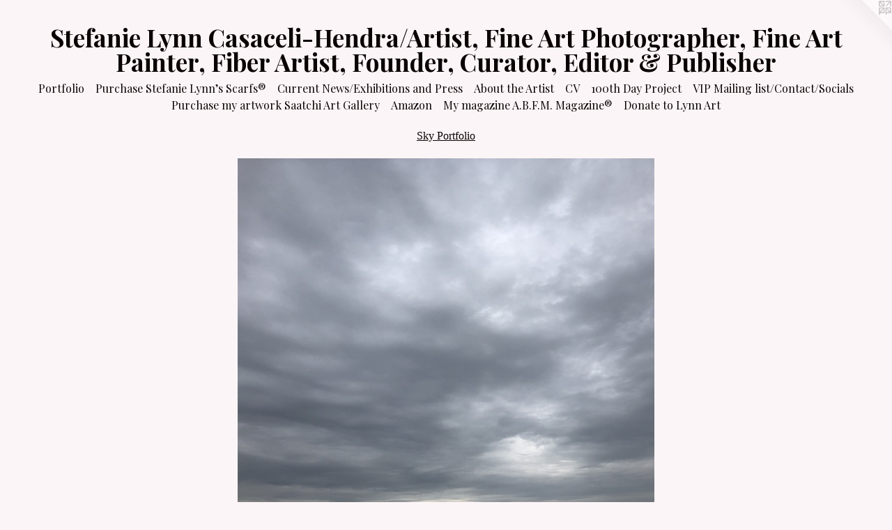

--- FILE ---
content_type: text/html;charset=utf-8
request_url: https://lynnartspiral.com/artwork/4889610.html
body_size: 5186
content:
<!doctype html><html class="no-js a-image mobile-title-align--center has-mobile-menu-icon--left l-simple p-artwork has-page-nav no-home-page mobile-menu-align--center "><head><meta charset="utf-8" /><meta content="IE=edge" http-equiv="X-UA-Compatible" /><meta http-equiv="X-OPP-Site-Id" content="66213" /><meta http-equiv="X-OPP-Revision" content="5805" /><meta http-equiv="X-OPP-Locke-Environment" content="production" /><meta http-equiv="X-OPP-Locke-Release" content="v0.0.141" /><title>Stefanie Lynn Casaceli-Hendra/Artist, Fine Art Photographer, Fine Art Painter, Fiber Artist, Founder, Curator, Editor &amp; Publisher</title><link rel="canonical" href="https://lynnartspiral.com/artwork/4889610.html" /><meta content="website" property="og:type" /><meta property="og:url" content="https://lynnartspiral.com/artwork/4889610.html" /><meta property="og:title" /><meta content="width=device-width, initial-scale=1" name="viewport" /><link type="text/css" rel="stylesheet" href="//cdnjs.cloudflare.com/ajax/libs/normalize/3.0.2/normalize.min.css" /><link type="text/css" rel="stylesheet" media="only all" href="//maxcdn.bootstrapcdn.com/font-awesome/4.3.0/css/font-awesome.min.css" /><link type="text/css" rel="stylesheet" media="not all and (min-device-width: 600px) and (min-device-height: 600px)" href="/release/locke/production/v0.0.141/css/small.css" /><link type="text/css" rel="stylesheet" media="only all and (min-device-width: 600px) and (min-device-height: 600px)" href="/release/locke/production/v0.0.141/css/large-simple.css" /><link type="text/css" rel="stylesheet" media="not all and (min-device-width: 600px) and (min-device-height: 600px)" href="/r17681074830000005805/css/small-site.css" /><link type="text/css" rel="stylesheet" media="only all and (min-device-width: 600px) and (min-device-height: 600px)" href="/r17681074830000005805/css/large-site.css" /><link type="text/css" rel="stylesheet" media="only all and (min-device-width: 600px) and (min-device-height: 600px)" href="//fonts.googleapis.com/css?family=Playfair+Display:400" /><link type="text/css" rel="stylesheet" media="only all and (min-device-width: 600px) and (min-device-height: 600px)" href="//fonts.googleapis.com/css?family=Playfair+Display:700" /><link type="text/css" rel="stylesheet" media="not all and (min-device-width: 600px) and (min-device-height: 600px)" href="//fonts.googleapis.com/css?family=Playfair+Display:400&amp;text=MENUHomePrtfliuchas%20SnLy%E2%80%99%C2%AECw%2FxbdAV10DjIgkGz.BF" /><link type="text/css" rel="stylesheet" media="not all and (min-device-width: 600px) and (min-device-height: 600px)" href="//fonts.googleapis.com/css?family=Playfair+Display:700&amp;text=Stefani%20LyCscl-Hdr%2FA%2CFPhogpbuE%26" /><script>window.OPP = window.OPP || {};
OPP.modernMQ = 'only all';
OPP.smallMQ = 'not all and (min-device-width: 600px) and (min-device-height: 600px)';
OPP.largeMQ = 'only all and (min-device-width: 600px) and (min-device-height: 600px)';
OPP.downURI = '/x/2/1/3/66213/.down';
OPP.gracePeriodURI = '/x/2/1/3/66213/.grace_period';
OPP.imgL = function (img) {
  !window.lazySizes && img.onerror();
};
OPP.imgE = function (img) {
  img.onerror = img.onload = null;
  img.src = img.getAttribute('data-src');
  //img.srcset = img.getAttribute('data-srcset');
};</script><script src="/release/locke/production/v0.0.141/js/modernizr.js"></script><script src="/release/locke/production/v0.0.141/js/masonry.js"></script><script src="/release/locke/production/v0.0.141/js/respimage.js"></script><script src="/release/locke/production/v0.0.141/js/ls.aspectratio.js"></script><script src="/release/locke/production/v0.0.141/js/lazysizes.js"></script><script src="/release/locke/production/v0.0.141/js/large.js"></script><script src="/release/locke/production/v0.0.141/js/hammer.js"></script><script>if (!Modernizr.mq('only all')) { document.write('<link type="text/css" rel="stylesheet" href="/release/locke/production/v0.0.141/css/minimal.css">') }</script><meta name="google-site-verification" content="xMbvpZ5wb3IZG91F8gyCvMKn_GB5h1a0-0PimlSxdm8" /><style>.media-max-width {
  display: block;
}

@media (min-height: 4320px) {

  .media-max-width {
    max-width: 3583.0px;
  }

}

@media (max-height: 4320px) {

  .media-max-width {
    max-width: 82.93981481481481vh;
  }

}</style><!-- Global Site Tag (gtag.js) - Google Analytics --><script async="" src="https://www.googletagmanager.com/gtag/js?id=UA-150385808-1"></script><script>window.dataLayer = window.dataLayer || [];function gtag(){dataLayer.push(arguments)};gtag('js', new Date());gtag('config', 'UA-150385808-1');</script></head><body><a class=" logo hidden--small" href="http://otherpeoplespixels.com/ref/lynnartspiral.com" title="Website by OtherPeoplesPixels" target="_blank"></a><header id="header"><a class=" site-title" href="/home.html"><span class=" site-title-text u-break-word">Stefanie Lynn Casaceli-Hendra/Artist, Fine Art Photographer, Fine Art Painter, Fiber Artist, Founder, Curator, Editor &amp; Publisher</span><div class=" site-title-media"></div></a><a id="mobile-menu-icon" class="mobile-menu-icon hidden--no-js hidden--large"><svg viewBox="0 0 21 18" width="21" height="18" fill="currentColor"><rect x="0" y="0" width="21" height="4" rx="0"></rect><rect x="0" y="7" width="21" height="4" rx="0"></rect><rect x="0" y="14" width="21" height="4" rx="0"></rect></svg></a></header><nav class=" hidden--large"><ul class=" site-nav"><li class="nav-item nav-home "><a class="nav-link " href="/home.html">Home</a></li><li class="nav-item expanded nav-museum "><a class="nav-link " href="/home.html">Portfolio</a><ul><li class="nav-gallery nav-item expanded "><a class="nav-link " href="/section/501080-Stefanie%20Lynn%e2%80%99s%20Scarfs%c2%ae%20Handmade%20Crocheted%20Scarfs%2e%20Celebrating%20a%20milestone%20of%20100%20handmade%20scarfs%2e.html">Stefanie Lynn’s Scarfs® Handmade Crocheted Scarfs. Celebrating a milestone of 100 handmade scarfs.
</a></li><li class="nav-gallery nav-item expanded "><a class="nav-link " href="/artwork/5370817-Celebrating%20A%2eB%2eF%2eM%2e%20Magazine%c2%ae%206th%20Anniversary.html">A.B.F.M. Magazine 6th Anniversary</a></li><li class="nav-gallery nav-item expanded "><a class="nav-link " href="/section/532111-Selected%20Group%20Exhibition-Holy%20Art%20Gallery-Art%20on%20Loop%20Tokyo%2c%20Japan%2e%20.html">Selected Group Exhibition-Holy Art Gallery-
Art on Loop Tokyo, Japan. </a></li><li class="nav-gallery nav-item expanded "><a class="nav-link " href="/section/528546-Selected%20Group%20Exhibition-Holy%20Art%20Gallery-Art%20on%20Loop-Paris%2c%20France%2e%20.html">Selected Group Exhibition-Holy Art Gallery-
Art on Loop-Paris, France. </a></li><li class="nav-gallery nav-item expanded "><a class="nav-link " href="/section/523613-%22Sacred%20Ground%22%20Solo%20Exhibition%2e%20Solution%20Gallery%3a%20Iwakuni%2c%20Japan%2eJuly%2001%2c%202023%20-%20August%2031%2c%202023%20%28JST%29%2e.html">"Sacred Ground" Solo Exhibition. Solution Gallery: Iwakuni, Japan.
July 01, 2023 - August 31, 2023 (JST).</a></li><li class="nav-gallery nav-item expanded "><a class="nav-link " href="/section/494070-%22Where%20I%20Belong%22%20Solo%20Exhibition%2e%20Solution%20Gallery%3a%20Iwakuni%2c%20Japan%2eFebruary%2018%2c%202022%20-%20March%2031%2c%202022%2e.html">"Where I Belong" Solo Exhibition. Solution Gallery: Iwakuni, Japan.
February 18, 2022 - March 31, 2022.</a></li><li class="nav-gallery nav-item expanded "><a class="nav-link " href="/section/507597-%22Ultraviolet%20Series%22%20Solo%20Exhibition%2e%20Solution%20Gallery%3a%20Iwakuni%2c%20Japan%2eSeptember%2016%2c%202021%20-%20January%2031%2c%202022%2e.html">"Ultraviolet Series" Solo Exhibition. Solution Gallery: Iwakuni, Japan.
September 16, 2021 - January 31, 2022.


</a></li><li class="nav-gallery nav-item expanded "><a class="nav-link " href="/section/504841-%22Japan%20Series%22%20Solo%20Exhibition%2e%20Solution%20Gallery%3a%20Iwakuni%2c%20Japan%2eJune%202021%20-%20September%2016%2c%202021%2e.html">"Japan Series" Solo Exhibition. Solution Gallery: Iwakuni, Japan.
June 2021 - September 16, 2021.


</a></li><li class="nav-gallery nav-item expanded "><a class="nav-link " href="/section/528612-Returning%20to%20my%20roots%20of%20Analog%20Photography%2e.html">Returning to my roots of Analog Photography.</a></li><li class="nav-gallery nav-item expanded "><a class="nav-link " href="/section/480411-Rome%2c%20Vatican%20City%2c%20Capri%20and%20The%20Amalfi%20Coast%20Italy.html">Rome, Vatican City, Capri and The Amalfi Coast Italy</a></li><li class="nav-gallery nav-item expanded "><a class="nav-link " href="/section/481568-The%20100th%20Day%20Project%2c%20Digital%20Art%20and%20Photography%2e%20Fine%20Art%20prints%20for%20sale%2e%20.html">The 100th Day Project, Digital Art and Photography. Fine Art prints for sale. </a></li><li class="nav-gallery nav-item expanded "><a class="selected nav-link " href="/section/503638-Sky%20Portfolio%20.html">Sky Portfolio </a></li><li class="nav-gallery nav-item expanded "><a class="nav-link " href="/section/501939-Kintai%20Bridge%2c%20Iwakuni%20Castle%2c%20%20Kikko%20Park%20and%20Garden%20Iwakuni%2c%20Japan%20.html">Kintai Bridge, Iwakuni Castle,  Kikko Park and Garden Iwakuni, Japan </a></li><li class="nav-gallery nav-item expanded "><a class="nav-link " href="/section/501659-Tokyo%20Disneyland%20and%20Tokyo%20Disney%20Sea.html">Tokyo Disneyland and Tokyo Disney Sea</a></li><li class="nav-gallery nav-item expanded "><a class="nav-link " href="/section/501515-Cup%20Noodles%20Museum%20Yokohama%2c%20Japan.html">Cup Noodles Museum Yokohama, Japan</a></li><li class="nav-gallery nav-item expanded "><a class="nav-link " href="/section/501420-Hakkeijima%20Sea%20Paradise%20Tour%20in%20Japan.html">Hakkeijima Sea Paradise Tour in Japan</a></li><li class="nav-gallery nav-item expanded "><a class="nav-link " href="/section/477263-Helping%20during%20COVID-19%20Pandemic.html">Helping during COVID-19 Pandemic</a></li><li class="nav-gallery nav-item expanded "><a class="nav-link " href="/section/494169-%28SIP%29%20Shelter%20in%20Place%20art.html">(SIP) Shelter in Place art</a></li><li class="nav-gallery nav-item expanded "><a class="nav-link " href="/section/478477-Faces%20Series.html">Faces Series</a></li><li class="nav-gallery nav-item expanded "><a class="nav-link " href="/section/477733-A%20look%20from%20behind%20series.html">A look from behind series</a></li><li class="nav-gallery nav-item expanded "><a class="nav-link " href="/section/480475-Kamakura%2c%20Japan.html">Kamakura, Japan</a></li><li class="nav-gallery nav-item expanded "><a class="nav-link " href="/section/501312-Peach%20Picking%2c%20Kaleidoscope%20Making%20and%20Shirayuri%20Winery%20Tour%20in%20Japan.html">Peach Picking, Kaleidoscope Making and Shirayuri Winery Tour in Japan</a></li><li class="nav-gallery nav-item expanded "><a class="nav-link " href="/section/501227-Tokyo%20Tower%2c%20Japan.html">Tokyo Tower, Japan</a></li><li class="nav-gallery nav-item expanded "><a class="nav-link " href="/section/501078-Iris%20Festival%20%26%20Shinshoji%20Temple%20Tour%2c%20Japan.html">Iris Festival &amp; Shinshoji Temple Tour, Japan</a></li><li class="nav-gallery nav-item expanded "><a class="nav-link " href="/section/501283-%20Washi%20Village%2c%20Sake%20Brewery%20and%20Kawagoe%20Tour%2c%20Japan.html"> Washi Village, Sake Brewery and Kawagoe Tour, Japan</a></li><li class="nav-gallery nav-item expanded "><a class="nav-link " href="/section/496796-Harajuku%2c%20Japan.html">Harajuku, Japan</a></li><li class="nav-gallery nav-item expanded "><a class="nav-link " href="/section/480422-TeamLab%20Borderless%20Odaiba%2c%20Tokyo%20Japan.html">TeamLab Borderless Odaiba, Tokyo Japan</a></li><li class="nav-gallery nav-item expanded "><a class="nav-link " href="/section/488322-Yokohama%20Chinatown%2c%20Japan.html">Yokohama Chinatown, Japan</a></li><li class="nav-gallery nav-item expanded "><a class="nav-link " href="/section/480477-Diver%20City%2c%20Tokyo%20Plaza%20Japan.html">Diver City, Tokyo Plaza Japan</a></li><li class="nav-gallery nav-item expanded "><a class="nav-link " href="/section/477735-Kyoto%2c%20Japan.html">Kyoto, Japan</a></li><li class="nav-gallery nav-item expanded "><a class="nav-link " href="/section/480478-Nara%2c%20Japan.html">Nara, Japan</a></li><li class="nav-gallery nav-item expanded "><a class="nav-link " href="/section/477274-The%20Tokusatsu%20DNA%20Exhibit%2c%20Kamota%20Tokyo%20Japan.html">The Tokusatsu DNA Exhibit, Kamota Tokyo Japan</a></li><li class="nav-gallery nav-item expanded "><a class="nav-link " href="/section/482548-Traveling%20through%20Japan.html">Traveling through Japan</a></li></ul></li><li class="nav-outside3 nav-item "><a class="nav-link " href="/section/501080-Stefanie%20Lynn%e2%80%99s%20Scarfs%c2%ae%20a%20Handmade%20Crocheted%20Scarf%20Project%20%28Work%20In%20Progress%29%20.html">Purchase Stefanie Lynn’s Scarfs®</a></li><li class="nav-news nav-item "><a class="nav-link " href="/news.html">Current News/Exhibitions and Press</a></li><li class="nav-flex1 nav-item "><a class="nav-link " href="/page/1-About%20the%20Artist.html">About the Artist</a></li><li class="nav-flex2 nav-item "><a class="nav-link " href="/page/2-CV.html">CV</a></li><li class="nav-item nav-outside0 "><a class="nav-link " href="/section/481568-The%20100th%20Day%20Project%2c%20Digital%20Art%20and%20Photography%2e%20Fine%20Art%20prints%20for%20sale%2e%20.html">100th Day Project</a></li><li class="nav-item nav-contact "><a class="nav-link " href="/contact.html">VIP Mailing list/Contact/Socials</a></li><li class="nav-item nav-outside5 "><a target="_blank" class="nav-link " href="https://www.saatchiart.com/account/artworks/1569227">Purchase my artwork Saatchi Art Gallery</a></li><li class="nav-item nav-outside2 "><a target="_blank" class="nav-link " href="https://www.amazon.com/dp/0578332590/ref=olp-opf-redir?aod=1&amp;dplnkId=a72fe129-495f-4c0d-a676-5684245e025d">Amazon</a></li><li class="nav-outside1 nav-item "><a target="_blank" class="nav-link " href="http://www.artbooksfilmmusicmagazine.com">My magazine A.B.F.M. Magazine®</a></li><li class="nav-outside4 nav-item "><a target="_blank" class="nav-link " href="https://www.paypal.com/donate?hosted_button_id=A3U93UMF9V3YC">Donate to Lynn Art</a></li></ul></nav><div class=" content"><nav class=" hidden--small" id="nav"><header><a class=" site-title" href="/home.html"><span class=" site-title-text u-break-word">Stefanie Lynn Casaceli-Hendra/Artist, Fine Art Photographer, Fine Art Painter, Fiber Artist, Founder, Curator, Editor &amp; Publisher</span><div class=" site-title-media"></div></a></header><ul class=" site-nav"><li class="nav-item nav-home "><a class="nav-link " href="/home.html">Home</a></li><li class="nav-item expanded nav-museum "><a class="nav-link " href="/home.html">Portfolio</a><ul><li class="nav-gallery nav-item expanded "><a class="nav-link " href="/section/501080-Stefanie%20Lynn%e2%80%99s%20Scarfs%c2%ae%20Handmade%20Crocheted%20Scarfs%2e%20Celebrating%20a%20milestone%20of%20100%20handmade%20scarfs%2e.html">Stefanie Lynn’s Scarfs® Handmade Crocheted Scarfs. Celebrating a milestone of 100 handmade scarfs.
</a></li><li class="nav-gallery nav-item expanded "><a class="nav-link " href="/artwork/5370817-Celebrating%20A%2eB%2eF%2eM%2e%20Magazine%c2%ae%206th%20Anniversary.html">A.B.F.M. Magazine 6th Anniversary</a></li><li class="nav-gallery nav-item expanded "><a class="nav-link " href="/section/532111-Selected%20Group%20Exhibition-Holy%20Art%20Gallery-Art%20on%20Loop%20Tokyo%2c%20Japan%2e%20.html">Selected Group Exhibition-Holy Art Gallery-
Art on Loop Tokyo, Japan. </a></li><li class="nav-gallery nav-item expanded "><a class="nav-link " href="/section/528546-Selected%20Group%20Exhibition-Holy%20Art%20Gallery-Art%20on%20Loop-Paris%2c%20France%2e%20.html">Selected Group Exhibition-Holy Art Gallery-
Art on Loop-Paris, France. </a></li><li class="nav-gallery nav-item expanded "><a class="nav-link " href="/section/523613-%22Sacred%20Ground%22%20Solo%20Exhibition%2e%20Solution%20Gallery%3a%20Iwakuni%2c%20Japan%2eJuly%2001%2c%202023%20-%20August%2031%2c%202023%20%28JST%29%2e.html">"Sacred Ground" Solo Exhibition. Solution Gallery: Iwakuni, Japan.
July 01, 2023 - August 31, 2023 (JST).</a></li><li class="nav-gallery nav-item expanded "><a class="nav-link " href="/section/494070-%22Where%20I%20Belong%22%20Solo%20Exhibition%2e%20Solution%20Gallery%3a%20Iwakuni%2c%20Japan%2eFebruary%2018%2c%202022%20-%20March%2031%2c%202022%2e.html">"Where I Belong" Solo Exhibition. Solution Gallery: Iwakuni, Japan.
February 18, 2022 - March 31, 2022.</a></li><li class="nav-gallery nav-item expanded "><a class="nav-link " href="/section/507597-%22Ultraviolet%20Series%22%20Solo%20Exhibition%2e%20Solution%20Gallery%3a%20Iwakuni%2c%20Japan%2eSeptember%2016%2c%202021%20-%20January%2031%2c%202022%2e.html">"Ultraviolet Series" Solo Exhibition. Solution Gallery: Iwakuni, Japan.
September 16, 2021 - January 31, 2022.


</a></li><li class="nav-gallery nav-item expanded "><a class="nav-link " href="/section/504841-%22Japan%20Series%22%20Solo%20Exhibition%2e%20Solution%20Gallery%3a%20Iwakuni%2c%20Japan%2eJune%202021%20-%20September%2016%2c%202021%2e.html">"Japan Series" Solo Exhibition. Solution Gallery: Iwakuni, Japan.
June 2021 - September 16, 2021.


</a></li><li class="nav-gallery nav-item expanded "><a class="nav-link " href="/section/528612-Returning%20to%20my%20roots%20of%20Analog%20Photography%2e.html">Returning to my roots of Analog Photography.</a></li><li class="nav-gallery nav-item expanded "><a class="nav-link " href="/section/480411-Rome%2c%20Vatican%20City%2c%20Capri%20and%20The%20Amalfi%20Coast%20Italy.html">Rome, Vatican City, Capri and The Amalfi Coast Italy</a></li><li class="nav-gallery nav-item expanded "><a class="nav-link " href="/section/481568-The%20100th%20Day%20Project%2c%20Digital%20Art%20and%20Photography%2e%20Fine%20Art%20prints%20for%20sale%2e%20.html">The 100th Day Project, Digital Art and Photography. Fine Art prints for sale. </a></li><li class="nav-gallery nav-item expanded "><a class="selected nav-link " href="/section/503638-Sky%20Portfolio%20.html">Sky Portfolio </a></li><li class="nav-gallery nav-item expanded "><a class="nav-link " href="/section/501939-Kintai%20Bridge%2c%20Iwakuni%20Castle%2c%20%20Kikko%20Park%20and%20Garden%20Iwakuni%2c%20Japan%20.html">Kintai Bridge, Iwakuni Castle,  Kikko Park and Garden Iwakuni, Japan </a></li><li class="nav-gallery nav-item expanded "><a class="nav-link " href="/section/501659-Tokyo%20Disneyland%20and%20Tokyo%20Disney%20Sea.html">Tokyo Disneyland and Tokyo Disney Sea</a></li><li class="nav-gallery nav-item expanded "><a class="nav-link " href="/section/501515-Cup%20Noodles%20Museum%20Yokohama%2c%20Japan.html">Cup Noodles Museum Yokohama, Japan</a></li><li class="nav-gallery nav-item expanded "><a class="nav-link " href="/section/501420-Hakkeijima%20Sea%20Paradise%20Tour%20in%20Japan.html">Hakkeijima Sea Paradise Tour in Japan</a></li><li class="nav-gallery nav-item expanded "><a class="nav-link " href="/section/477263-Helping%20during%20COVID-19%20Pandemic.html">Helping during COVID-19 Pandemic</a></li><li class="nav-gallery nav-item expanded "><a class="nav-link " href="/section/494169-%28SIP%29%20Shelter%20in%20Place%20art.html">(SIP) Shelter in Place art</a></li><li class="nav-gallery nav-item expanded "><a class="nav-link " href="/section/478477-Faces%20Series.html">Faces Series</a></li><li class="nav-gallery nav-item expanded "><a class="nav-link " href="/section/477733-A%20look%20from%20behind%20series.html">A look from behind series</a></li><li class="nav-gallery nav-item expanded "><a class="nav-link " href="/section/480475-Kamakura%2c%20Japan.html">Kamakura, Japan</a></li><li class="nav-gallery nav-item expanded "><a class="nav-link " href="/section/501312-Peach%20Picking%2c%20Kaleidoscope%20Making%20and%20Shirayuri%20Winery%20Tour%20in%20Japan.html">Peach Picking, Kaleidoscope Making and Shirayuri Winery Tour in Japan</a></li><li class="nav-gallery nav-item expanded "><a class="nav-link " href="/section/501227-Tokyo%20Tower%2c%20Japan.html">Tokyo Tower, Japan</a></li><li class="nav-gallery nav-item expanded "><a class="nav-link " href="/section/501078-Iris%20Festival%20%26%20Shinshoji%20Temple%20Tour%2c%20Japan.html">Iris Festival &amp; Shinshoji Temple Tour, Japan</a></li><li class="nav-gallery nav-item expanded "><a class="nav-link " href="/section/501283-%20Washi%20Village%2c%20Sake%20Brewery%20and%20Kawagoe%20Tour%2c%20Japan.html"> Washi Village, Sake Brewery and Kawagoe Tour, Japan</a></li><li class="nav-gallery nav-item expanded "><a class="nav-link " href="/section/496796-Harajuku%2c%20Japan.html">Harajuku, Japan</a></li><li class="nav-gallery nav-item expanded "><a class="nav-link " href="/section/480422-TeamLab%20Borderless%20Odaiba%2c%20Tokyo%20Japan.html">TeamLab Borderless Odaiba, Tokyo Japan</a></li><li class="nav-gallery nav-item expanded "><a class="nav-link " href="/section/488322-Yokohama%20Chinatown%2c%20Japan.html">Yokohama Chinatown, Japan</a></li><li class="nav-gallery nav-item expanded "><a class="nav-link " href="/section/480477-Diver%20City%2c%20Tokyo%20Plaza%20Japan.html">Diver City, Tokyo Plaza Japan</a></li><li class="nav-gallery nav-item expanded "><a class="nav-link " href="/section/477735-Kyoto%2c%20Japan.html">Kyoto, Japan</a></li><li class="nav-gallery nav-item expanded "><a class="nav-link " href="/section/480478-Nara%2c%20Japan.html">Nara, Japan</a></li><li class="nav-gallery nav-item expanded "><a class="nav-link " href="/section/477274-The%20Tokusatsu%20DNA%20Exhibit%2c%20Kamota%20Tokyo%20Japan.html">The Tokusatsu DNA Exhibit, Kamota Tokyo Japan</a></li><li class="nav-gallery nav-item expanded "><a class="nav-link " href="/section/482548-Traveling%20through%20Japan.html">Traveling through Japan</a></li></ul></li><li class="nav-outside3 nav-item "><a class="nav-link " href="/section/501080-Stefanie%20Lynn%e2%80%99s%20Scarfs%c2%ae%20a%20Handmade%20Crocheted%20Scarf%20Project%20%28Work%20In%20Progress%29%20.html">Purchase Stefanie Lynn’s Scarfs®</a></li><li class="nav-news nav-item "><a class="nav-link " href="/news.html">Current News/Exhibitions and Press</a></li><li class="nav-flex1 nav-item "><a class="nav-link " href="/page/1-About%20the%20Artist.html">About the Artist</a></li><li class="nav-flex2 nav-item "><a class="nav-link " href="/page/2-CV.html">CV</a></li><li class="nav-item nav-outside0 "><a class="nav-link " href="/section/481568-The%20100th%20Day%20Project%2c%20Digital%20Art%20and%20Photography%2e%20Fine%20Art%20prints%20for%20sale%2e%20.html">100th Day Project</a></li><li class="nav-item nav-contact "><a class="nav-link " href="/contact.html">VIP Mailing list/Contact/Socials</a></li><li class="nav-item nav-outside5 "><a target="_blank" class="nav-link " href="https://www.saatchiart.com/account/artworks/1569227">Purchase my artwork Saatchi Art Gallery</a></li><li class="nav-item nav-outside2 "><a target="_blank" class="nav-link " href="https://www.amazon.com/dp/0578332590/ref=olp-opf-redir?aod=1&amp;dplnkId=a72fe129-495f-4c0d-a676-5684245e025d">Amazon</a></li><li class="nav-outside1 nav-item "><a target="_blank" class="nav-link " href="http://www.artbooksfilmmusicmagazine.com">My magazine A.B.F.M. Magazine®</a></li><li class="nav-outside4 nav-item "><a target="_blank" class="nav-link " href="https://www.paypal.com/donate?hosted_button_id=A3U93UMF9V3YC">Donate to Lynn Art</a></li></ul><footer><div class=" copyright">© Lynn Art- Stefanie Lynn Casaceli-Hendra</div><div class=" credit"><a href="http://otherpeoplespixels.com/ref/lynnartspiral.com" target="_blank">Website by OtherPeoplesPixels</a></div></footer></nav><main id="main"><div class=" page clearfix media-max-width"><h1 class="parent-title title"><a href="/home.html" class="root title-segment hidden--small">Portfolio</a><span class=" title-sep hidden--small"> &gt; </span><a class=" title-segment" href="/section/503638-Sky%20Portfolio%20.html">Sky Portfolio </a></h1><div class=" media-and-info"><div class=" page-media-wrapper media"><a class=" page-media u-spaceball" href="/artwork/4889609.html" id="media"><img data-aspectratio="3583/3024" class="u-img " src="//img-cache.oppcdn.com/fixed/66213/assets/HytHixwJxMWO6hJe.jpg" srcset="//img-cache.oppcdn.com/img/v1.0/s:66213/t:QkxBTksrVEVYVCtIRVJF/p:12/g:tl/o:2.5/a:50/q:90/3583x3024-HytHixwJxMWO6hJe.jpg/3583x3024/ca61256e3a2376eabf70e1fdbbf2f5ad.jpg 3583w,
//img-cache.oppcdn.com/img/v1.0/s:66213/t:QkxBTksrVEVYVCtIRVJF/p:12/g:tl/o:2.5/a:50/q:90/2520x1220-HytHixwJxMWO6hJe.jpg/1445x1220/3ad7047a7ece7506a0ca70c488e0c337.jpg 1445w,
//img-cache.oppcdn.com/img/v1.0/s:66213/t:QkxBTksrVEVYVCtIRVJF/p:12/g:tl/o:2.5/a:50/q:90/984x4096-HytHixwJxMWO6hJe.jpg/984x830/ca5f6d7f69f7ba9abfb7ab911a9a8ea4.jpg 984w,
//img-cache.oppcdn.com/img/v1.0/s:66213/t:QkxBTksrVEVYVCtIRVJF/p:12/g:tl/o:2.5/a:50/q:90/1640x830-HytHixwJxMWO6hJe.jpg/983x830/6fc1c96ef172134e8e9a38bd49cee4ff.jpg 983w,
//img-cache.oppcdn.com/img/v1.0/s:66213/t:QkxBTksrVEVYVCtIRVJF/p:12/g:tl/o:2.5/a:50/q:90/1400x720-HytHixwJxMWO6hJe.jpg/853x720/8c01c26051ce889a19f724e783218069.jpg 853w,
//img-cache.oppcdn.com/img/v1.0/s:66213/t:QkxBTksrVEVYVCtIRVJF/p:12/g:tl/o:2.5/a:50/q:90/984x588-HytHixwJxMWO6hJe.jpg/696x588/373e44d4538d179e55b58ea03bc637f6.jpg 696w,
//img-cache.oppcdn.com/img/v1.0/s:66213/t:QkxBTksrVEVYVCtIRVJF/p:12/g:tl/o:2.5/a:50/q:90/640x4096-HytHixwJxMWO6hJe.jpg/640x540/9bc002d9dee38c9ff44dc6672f682458.jpg 640w,
//img-cache.oppcdn.com/fixed/66213/assets/HytHixwJxMWO6hJe.jpg 568w" sizes="(max-device-width: 599px) 100vw,
(max-device-height: 599px) 100vw,
(max-width: 568px) 568px,
(max-height: 480px) 568px,
(max-width: 640px) 640px,
(max-height: 540px) 640px,
(max-width: 696px) 696px,
(max-height: 588px) 696px,
(max-width: 853px) 853px,
(max-height: 720px) 853px,
(max-width: 983px) 983px,
(max-height: 830px) 983px,
(max-width: 984px) 984px,
(max-height: 830px) 984px,
(max-width: 1445px) 1445px,
(max-height: 1220px) 1445px,
3583px" /></a><a class=" zoom-corner" style="display: none" id="zoom-corner"><span class=" zoom-icon fa fa-search-plus"></span></a><div class="share-buttons a2a_kit social-icons hidden--small" data-a2a-url="https://lynnartspiral.com/artwork/4889610.html"></div></div><div class=" info border-color"><div class=" page-nav hidden--small border-color clearfix"><a class=" prev" id="artwork-prev" href="/artwork/4889642.html">&lt; <span class=" m-hover-show">previous</span></a> <a class=" next" id="artwork-next" href="/artwork/4889609.html"><span class=" m-hover-show">next</span> &gt;</a></div></div></div><div class="share-buttons a2a_kit social-icons hidden--large" data-a2a-url="https://lynnartspiral.com/artwork/4889610.html"></div></div></main></div><footer><div class=" copyright">© Lynn Art- Stefanie Lynn Casaceli-Hendra</div><div class=" credit"><a href="http://otherpeoplespixels.com/ref/lynnartspiral.com" target="_blank">Website by OtherPeoplesPixels</a></div></footer><div class=" modal zoom-modal" style="display: none" id="zoom-modal"><style>@media (min-aspect-ratio: 3583/3024) {

  .zoom-media {
    width: auto;
    max-height: 3024px;
    height: 100%;
  }

}

@media (max-aspect-ratio: 3583/3024) {

  .zoom-media {
    height: auto;
    max-width: 3583px;
    width: 100%;
  }

}
@supports (object-fit: contain) {
  img.zoom-media {
    object-fit: contain;
    width: 100%;
    height: 100%;
    max-width: 3583px;
    max-height: 3024px;
  }
}</style><div class=" zoom-media-wrapper u-spaceball"><img onerror="OPP.imgE(this);" onload="OPP.imgL(this);" data-src="//img-cache.oppcdn.com/fixed/66213/assets/HytHixwJxMWO6hJe.jpg" data-srcset="//img-cache.oppcdn.com/img/v1.0/s:66213/t:QkxBTksrVEVYVCtIRVJF/p:12/g:tl/o:2.5/a:50/q:90/3583x3024-HytHixwJxMWO6hJe.jpg/3583x3024/ca61256e3a2376eabf70e1fdbbf2f5ad.jpg 3583w,
//img-cache.oppcdn.com/img/v1.0/s:66213/t:QkxBTksrVEVYVCtIRVJF/p:12/g:tl/o:2.5/a:50/q:90/2520x1220-HytHixwJxMWO6hJe.jpg/1445x1220/3ad7047a7ece7506a0ca70c488e0c337.jpg 1445w,
//img-cache.oppcdn.com/img/v1.0/s:66213/t:QkxBTksrVEVYVCtIRVJF/p:12/g:tl/o:2.5/a:50/q:90/984x4096-HytHixwJxMWO6hJe.jpg/984x830/ca5f6d7f69f7ba9abfb7ab911a9a8ea4.jpg 984w,
//img-cache.oppcdn.com/img/v1.0/s:66213/t:QkxBTksrVEVYVCtIRVJF/p:12/g:tl/o:2.5/a:50/q:90/1640x830-HytHixwJxMWO6hJe.jpg/983x830/6fc1c96ef172134e8e9a38bd49cee4ff.jpg 983w,
//img-cache.oppcdn.com/img/v1.0/s:66213/t:QkxBTksrVEVYVCtIRVJF/p:12/g:tl/o:2.5/a:50/q:90/1400x720-HytHixwJxMWO6hJe.jpg/853x720/8c01c26051ce889a19f724e783218069.jpg 853w,
//img-cache.oppcdn.com/img/v1.0/s:66213/t:QkxBTksrVEVYVCtIRVJF/p:12/g:tl/o:2.5/a:50/q:90/984x588-HytHixwJxMWO6hJe.jpg/696x588/373e44d4538d179e55b58ea03bc637f6.jpg 696w,
//img-cache.oppcdn.com/img/v1.0/s:66213/t:QkxBTksrVEVYVCtIRVJF/p:12/g:tl/o:2.5/a:50/q:90/640x4096-HytHixwJxMWO6hJe.jpg/640x540/9bc002d9dee38c9ff44dc6672f682458.jpg 640w,
//img-cache.oppcdn.com/fixed/66213/assets/HytHixwJxMWO6hJe.jpg 568w" data-sizes="(max-device-width: 599px) 100vw,
(max-device-height: 599px) 100vw,
(max-width: 568px) 568px,
(max-height: 480px) 568px,
(max-width: 640px) 640px,
(max-height: 540px) 640px,
(max-width: 696px) 696px,
(max-height: 588px) 696px,
(max-width: 853px) 853px,
(max-height: 720px) 853px,
(max-width: 983px) 983px,
(max-height: 830px) 983px,
(max-width: 984px) 984px,
(max-height: 830px) 984px,
(max-width: 1445px) 1445px,
(max-height: 1220px) 1445px,
3583px" class="zoom-media lazyload hidden--no-js " /><noscript><img class="zoom-media " src="//img-cache.oppcdn.com/fixed/66213/assets/HytHixwJxMWO6hJe.jpg" /></noscript></div></div><div class=" offline"></div><script src="/release/locke/production/v0.0.141/js/small.js"></script><script src="/release/locke/production/v0.0.141/js/artwork.js"></script><script>window.oppa=window.oppa||function(){(oppa.q=oppa.q||[]).push(arguments)};oppa('config','pathname','production/v0.0.141/66213');oppa('set','g','true');oppa('set','l','simple');oppa('set','p','artwork');oppa('set','a','image');oppa('rect','m','media','');oppa('send');</script><script async="" src="/release/locke/production/v0.0.141/js/analytics.js"></script><script src="https://otherpeoplespixels.com/static/enable-preview.js"></script></body></html>